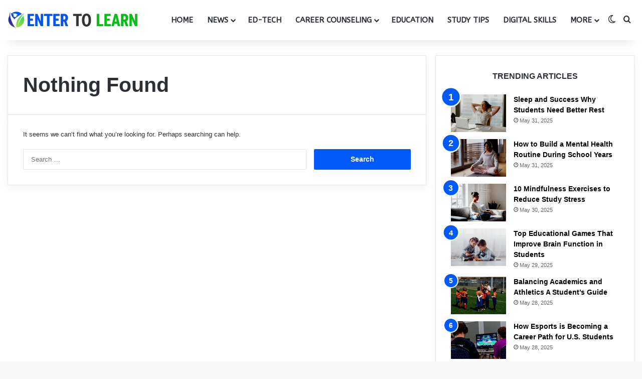

--- FILE ---
content_type: text/html; charset=UTF-8
request_url: https://entertolearn.net/matric/class-9/chemistry-9/
body_size: 19980
content:
<!DOCTYPE html>
<html lang="en-US" class="" data-skin="light" prefix="og: https://ogp.me/ns#">
<head>
	<meta charset="UTF-8" />
	<link rel="profile" href="https://gmpg.org/xfn/11" />
	
<meta http-equiv='x-dns-prefetch-control' content='on'>
<link rel='dns-prefetch' href='//cdnjs.cloudflare.com' />
<link rel='dns-prefetch' href='//ajax.googleapis.com' />
<link rel='dns-prefetch' href='//fonts.googleapis.com' />
<link rel='dns-prefetch' href='//fonts.gstatic.com' />
<link rel='dns-prefetch' href='//s.gravatar.com' />
<link rel='dns-prefetch' href='//www.google-analytics.com' />
<link rel='preload' as='script' href='https://ajax.googleapis.com/ajax/libs/webfont/1/webfont.js'>
	<style>img:is([sizes="auto" i], [sizes^="auto," i]) { contain-intrinsic-size: 3000px 1500px }</style>
	
<!-- Search Engine Optimization by Rank Math - https://rankmath.com/ -->
<title>Chemistry 9 Archives - Enter To Learn</title>
<meta name="robots" content="follow, noindex"/>
<meta property="og:locale" content="en_US" />
<meta property="og:type" content="article" />
<meta property="og:title" content="Chemistry 9 Archives - Enter To Learn" />
<meta property="og:url" content="https://entertolearn.net/matric/class-9/chemistry-9/" />
<meta property="og:site_name" content="Enter To Learn" />
<meta property="article:publisher" content="https://www.facebook.com/entertolearnofficial" />
<meta name="twitter:card" content="summary_large_image" />
<meta name="twitter:title" content="Chemistry 9 Archives - Enter To Learn" />
<script type="application/ld+json" class="rank-math-schema">{"@context":"https://schema.org","@graph":[{"@type":"Person","@id":"https://entertolearn.net/#person","name":"Enter To Learn","url":"https://entertolearn.net","sameAs":["https://www.facebook.com/entertolearnofficial","https://www.instagram.com/entertolearnofficial","https://www.linkedin.com/in/zafar-iqbal-sps/","https://www.pinterest.com/entertolearnofficial/","https://www.youtube.com/channel/UC_Num5HWQ1OLo7DmSO2RXmA"],"image":{"@type":"ImageObject","@id":"https://entertolearn.net/#logo","url":"http://entertolearn.net/wp-content/uploads/2021/08/Favicon.png","contentUrl":"http://entertolearn.net/wp-content/uploads/2021/08/Favicon.png","caption":"Enter To Learn","inLanguage":"en-US","width":"220","height":"220"}},{"@type":"WebSite","@id":"https://entertolearn.net/#website","url":"https://entertolearn.net","name":"Enter To Learn","alternateName":"Enter To Learn","publisher":{"@id":"https://entertolearn.net/#person"},"inLanguage":"en-US"},{"@type":"BreadcrumbList","@id":"https://entertolearn.net/matric/class-9/chemistry-9/#breadcrumb","itemListElement":[{"@type":"ListItem","position":"1","item":{"@id":"https://entertolearn.net","name":"Home"}},{"@type":"ListItem","position":"2","item":{"@id":"https://entertolearn.net/matric/class-9/chemistry-9/","name":"Chemistry 9"}}]},{"@type":"CollectionPage","@id":"https://entertolearn.net/matric/class-9/chemistry-9/#webpage","url":"https://entertolearn.net/matric/class-9/chemistry-9/","name":"Chemistry 9 Archives - Enter To Learn","isPartOf":{"@id":"https://entertolearn.net/#website"},"inLanguage":"en-US","breadcrumb":{"@id":"https://entertolearn.net/matric/class-9/chemistry-9/#breadcrumb"}}]}</script>
<!-- /Rank Math WordPress SEO plugin -->

<link rel="alternate" type="application/rss+xml" title="Enter To Learn &raquo; Feed" href="https://entertolearn.net/feed/" />
<link rel="alternate" type="application/rss+xml" title="Enter To Learn &raquo; Comments Feed" href="https://entertolearn.net/comments/feed/" />
		<script type="text/javascript">
			try {
				if( 'undefined' != typeof localStorage ){
					var tieSkin = localStorage.getItem('tie-skin');
				}

				
				var html = document.getElementsByTagName('html')[0].classList,
						htmlSkin = 'light';

				if( html.contains('dark-skin') ){
					htmlSkin = 'dark';
				}

				if( tieSkin != null && tieSkin != htmlSkin ){
					html.add('tie-skin-inverted');
					var tieSkinInverted = true;
				}

				if( tieSkin == 'dark' ){
					html.add('dark-skin');
				}
				else if( tieSkin == 'light' ){
					html.remove( 'dark-skin' );
				}
				
			} catch(e) { console.log( e ) }

		</script>
		<link rel="alternate" type="application/rss+xml" title="Enter To Learn &raquo; Chemistry 9 Category Feed" href="https://entertolearn.net/matric/class-9/chemistry-9/feed/" />

		<style type="text/css">
			:root{				
			--tie-preset-gradient-1: linear-gradient(135deg, rgba(6, 147, 227, 1) 0%, rgb(155, 81, 224) 100%);
			--tie-preset-gradient-2: linear-gradient(135deg, rgb(122, 220, 180) 0%, rgb(0, 208, 130) 100%);
			--tie-preset-gradient-3: linear-gradient(135deg, rgba(252, 185, 0, 1) 0%, rgba(255, 105, 0, 1) 100%);
			--tie-preset-gradient-4: linear-gradient(135deg, rgba(255, 105, 0, 1) 0%, rgb(207, 46, 46) 100%);
			--tie-preset-gradient-5: linear-gradient(135deg, rgb(238, 238, 238) 0%, rgb(169, 184, 195) 100%);
			--tie-preset-gradient-6: linear-gradient(135deg, rgb(74, 234, 220) 0%, rgb(151, 120, 209) 20%, rgb(207, 42, 186) 40%, rgb(238, 44, 130) 60%, rgb(251, 105, 98) 80%, rgb(254, 248, 76) 100%);
			--tie-preset-gradient-7: linear-gradient(135deg, rgb(255, 206, 236) 0%, rgb(152, 150, 240) 100%);
			--tie-preset-gradient-8: linear-gradient(135deg, rgb(254, 205, 165) 0%, rgb(254, 45, 45) 50%, rgb(107, 0, 62) 100%);
			--tie-preset-gradient-9: linear-gradient(135deg, rgb(255, 203, 112) 0%, rgb(199, 81, 192) 50%, rgb(65, 88, 208) 100%);
			--tie-preset-gradient-10: linear-gradient(135deg, rgb(255, 245, 203) 0%, rgb(182, 227, 212) 50%, rgb(51, 167, 181) 100%);
			--tie-preset-gradient-11: linear-gradient(135deg, rgb(202, 248, 128) 0%, rgb(113, 206, 126) 100%);
			--tie-preset-gradient-12: linear-gradient(135deg, rgb(2, 3, 129) 0%, rgb(40, 116, 252) 100%);
			--tie-preset-gradient-13: linear-gradient(135deg, #4D34FA, #ad34fa);
			--tie-preset-gradient-14: linear-gradient(135deg, #0057FF, #31B5FF);
			--tie-preset-gradient-15: linear-gradient(135deg, #FF007A, #FF81BD);
			--tie-preset-gradient-16: linear-gradient(135deg, #14111E, #4B4462);
			--tie-preset-gradient-17: linear-gradient(135deg, #F32758, #FFC581);

			
					--main-nav-background: #FFFFFF;
					--main-nav-secondry-background: rgba(0,0,0,0.03);
					--main-nav-primary-color: #0088ff;
					--main-nav-contrast-primary-color: #FFFFFF;
					--main-nav-text-color: #2c2f34;
					--main-nav-secondry-text-color: rgba(0,0,0,0.5);
					--main-nav-main-border-color: rgba(0,0,0,0.1);
					--main-nav-secondry-border-color: rgba(0,0,0,0.08);
				
			}
		</style>
	<meta name="viewport" content="width=device-width, initial-scale=1.0" /><script type="text/javascript">
/* <![CDATA[ */
window._wpemojiSettings = {"baseUrl":"https:\/\/s.w.org\/images\/core\/emoji\/16.0.1\/72x72\/","ext":".png","svgUrl":"https:\/\/s.w.org\/images\/core\/emoji\/16.0.1\/svg\/","svgExt":".svg","source":{"concatemoji":"https:\/\/entertolearn.net\/wp-includes\/js\/wp-emoji-release.min.js?ver=6.8.3"}};
/*! This file is auto-generated */
!function(s,n){var o,i,e;function c(e){try{var t={supportTests:e,timestamp:(new Date).valueOf()};sessionStorage.setItem(o,JSON.stringify(t))}catch(e){}}function p(e,t,n){e.clearRect(0,0,e.canvas.width,e.canvas.height),e.fillText(t,0,0);var t=new Uint32Array(e.getImageData(0,0,e.canvas.width,e.canvas.height).data),a=(e.clearRect(0,0,e.canvas.width,e.canvas.height),e.fillText(n,0,0),new Uint32Array(e.getImageData(0,0,e.canvas.width,e.canvas.height).data));return t.every(function(e,t){return e===a[t]})}function u(e,t){e.clearRect(0,0,e.canvas.width,e.canvas.height),e.fillText(t,0,0);for(var n=e.getImageData(16,16,1,1),a=0;a<n.data.length;a++)if(0!==n.data[a])return!1;return!0}function f(e,t,n,a){switch(t){case"flag":return n(e,"\ud83c\udff3\ufe0f\u200d\u26a7\ufe0f","\ud83c\udff3\ufe0f\u200b\u26a7\ufe0f")?!1:!n(e,"\ud83c\udde8\ud83c\uddf6","\ud83c\udde8\u200b\ud83c\uddf6")&&!n(e,"\ud83c\udff4\udb40\udc67\udb40\udc62\udb40\udc65\udb40\udc6e\udb40\udc67\udb40\udc7f","\ud83c\udff4\u200b\udb40\udc67\u200b\udb40\udc62\u200b\udb40\udc65\u200b\udb40\udc6e\u200b\udb40\udc67\u200b\udb40\udc7f");case"emoji":return!a(e,"\ud83e\udedf")}return!1}function g(e,t,n,a){var r="undefined"!=typeof WorkerGlobalScope&&self instanceof WorkerGlobalScope?new OffscreenCanvas(300,150):s.createElement("canvas"),o=r.getContext("2d",{willReadFrequently:!0}),i=(o.textBaseline="top",o.font="600 32px Arial",{});return e.forEach(function(e){i[e]=t(o,e,n,a)}),i}function t(e){var t=s.createElement("script");t.src=e,t.defer=!0,s.head.appendChild(t)}"undefined"!=typeof Promise&&(o="wpEmojiSettingsSupports",i=["flag","emoji"],n.supports={everything:!0,everythingExceptFlag:!0},e=new Promise(function(e){s.addEventListener("DOMContentLoaded",e,{once:!0})}),new Promise(function(t){var n=function(){try{var e=JSON.parse(sessionStorage.getItem(o));if("object"==typeof e&&"number"==typeof e.timestamp&&(new Date).valueOf()<e.timestamp+604800&&"object"==typeof e.supportTests)return e.supportTests}catch(e){}return null}();if(!n){if("undefined"!=typeof Worker&&"undefined"!=typeof OffscreenCanvas&&"undefined"!=typeof URL&&URL.createObjectURL&&"undefined"!=typeof Blob)try{var e="postMessage("+g.toString()+"("+[JSON.stringify(i),f.toString(),p.toString(),u.toString()].join(",")+"));",a=new Blob([e],{type:"text/javascript"}),r=new Worker(URL.createObjectURL(a),{name:"wpTestEmojiSupports"});return void(r.onmessage=function(e){c(n=e.data),r.terminate(),t(n)})}catch(e){}c(n=g(i,f,p,u))}t(n)}).then(function(e){for(var t in e)n.supports[t]=e[t],n.supports.everything=n.supports.everything&&n.supports[t],"flag"!==t&&(n.supports.everythingExceptFlag=n.supports.everythingExceptFlag&&n.supports[t]);n.supports.everythingExceptFlag=n.supports.everythingExceptFlag&&!n.supports.flag,n.DOMReady=!1,n.readyCallback=function(){n.DOMReady=!0}}).then(function(){return e}).then(function(){var e;n.supports.everything||(n.readyCallback(),(e=n.source||{}).concatemoji?t(e.concatemoji):e.wpemoji&&e.twemoji&&(t(e.twemoji),t(e.wpemoji)))}))}((window,document),window._wpemojiSettings);
/* ]]> */
</script>
<link rel='stylesheet' id='formidable-css' href='https://entertolearn.net/wp-content/plugins/formidable/css/formidableforms.css?ver=4211516' type='text/css' media='all' />
<style id='wp-emoji-styles-inline-css' type='text/css'>

	img.wp-smiley, img.emoji {
		display: inline !important;
		border: none !important;
		box-shadow: none !important;
		height: 1em !important;
		width: 1em !important;
		margin: 0 0.07em !important;
		vertical-align: -0.1em !important;
		background: none !important;
		padding: 0 !important;
	}
</style>
<style id='pdfemb-pdf-embedder-viewer-style-inline-css' type='text/css'>
.wp-block-pdfemb-pdf-embedder-viewer{max-width:none}

</style>
<style id='global-styles-inline-css' type='text/css'>
:root{--wp--preset--aspect-ratio--square: 1;--wp--preset--aspect-ratio--4-3: 4/3;--wp--preset--aspect-ratio--3-4: 3/4;--wp--preset--aspect-ratio--3-2: 3/2;--wp--preset--aspect-ratio--2-3: 2/3;--wp--preset--aspect-ratio--16-9: 16/9;--wp--preset--aspect-ratio--9-16: 9/16;--wp--preset--color--black: #000000;--wp--preset--color--cyan-bluish-gray: #abb8c3;--wp--preset--color--white: #ffffff;--wp--preset--color--pale-pink: #f78da7;--wp--preset--color--vivid-red: #cf2e2e;--wp--preset--color--luminous-vivid-orange: #ff6900;--wp--preset--color--luminous-vivid-amber: #fcb900;--wp--preset--color--light-green-cyan: #7bdcb5;--wp--preset--color--vivid-green-cyan: #00d084;--wp--preset--color--pale-cyan-blue: #8ed1fc;--wp--preset--color--vivid-cyan-blue: #0693e3;--wp--preset--color--vivid-purple: #9b51e0;--wp--preset--color--global-color: #005af9;--wp--preset--gradient--vivid-cyan-blue-to-vivid-purple: linear-gradient(135deg,rgba(6,147,227,1) 0%,rgb(155,81,224) 100%);--wp--preset--gradient--light-green-cyan-to-vivid-green-cyan: linear-gradient(135deg,rgb(122,220,180) 0%,rgb(0,208,130) 100%);--wp--preset--gradient--luminous-vivid-amber-to-luminous-vivid-orange: linear-gradient(135deg,rgba(252,185,0,1) 0%,rgba(255,105,0,1) 100%);--wp--preset--gradient--luminous-vivid-orange-to-vivid-red: linear-gradient(135deg,rgba(255,105,0,1) 0%,rgb(207,46,46) 100%);--wp--preset--gradient--very-light-gray-to-cyan-bluish-gray: linear-gradient(135deg,rgb(238,238,238) 0%,rgb(169,184,195) 100%);--wp--preset--gradient--cool-to-warm-spectrum: linear-gradient(135deg,rgb(74,234,220) 0%,rgb(151,120,209) 20%,rgb(207,42,186) 40%,rgb(238,44,130) 60%,rgb(251,105,98) 80%,rgb(254,248,76) 100%);--wp--preset--gradient--blush-light-purple: linear-gradient(135deg,rgb(255,206,236) 0%,rgb(152,150,240) 100%);--wp--preset--gradient--blush-bordeaux: linear-gradient(135deg,rgb(254,205,165) 0%,rgb(254,45,45) 50%,rgb(107,0,62) 100%);--wp--preset--gradient--luminous-dusk: linear-gradient(135deg,rgb(255,203,112) 0%,rgb(199,81,192) 50%,rgb(65,88,208) 100%);--wp--preset--gradient--pale-ocean: linear-gradient(135deg,rgb(255,245,203) 0%,rgb(182,227,212) 50%,rgb(51,167,181) 100%);--wp--preset--gradient--electric-grass: linear-gradient(135deg,rgb(202,248,128) 0%,rgb(113,206,126) 100%);--wp--preset--gradient--midnight: linear-gradient(135deg,rgb(2,3,129) 0%,rgb(40,116,252) 100%);--wp--preset--font-size--small: 13px;--wp--preset--font-size--medium: 20px;--wp--preset--font-size--large: 36px;--wp--preset--font-size--x-large: 42px;--wp--preset--spacing--20: 0.44rem;--wp--preset--spacing--30: 0.67rem;--wp--preset--spacing--40: 1rem;--wp--preset--spacing--50: 1.5rem;--wp--preset--spacing--60: 2.25rem;--wp--preset--spacing--70: 3.38rem;--wp--preset--spacing--80: 5.06rem;--wp--preset--shadow--natural: 6px 6px 9px rgba(0, 0, 0, 0.2);--wp--preset--shadow--deep: 12px 12px 50px rgba(0, 0, 0, 0.4);--wp--preset--shadow--sharp: 6px 6px 0px rgba(0, 0, 0, 0.2);--wp--preset--shadow--outlined: 6px 6px 0px -3px rgba(255, 255, 255, 1), 6px 6px rgba(0, 0, 0, 1);--wp--preset--shadow--crisp: 6px 6px 0px rgba(0, 0, 0, 1);}:where(.is-layout-flex){gap: 0.5em;}:where(.is-layout-grid){gap: 0.5em;}body .is-layout-flex{display: flex;}.is-layout-flex{flex-wrap: wrap;align-items: center;}.is-layout-flex > :is(*, div){margin: 0;}body .is-layout-grid{display: grid;}.is-layout-grid > :is(*, div){margin: 0;}:where(.wp-block-columns.is-layout-flex){gap: 2em;}:where(.wp-block-columns.is-layout-grid){gap: 2em;}:where(.wp-block-post-template.is-layout-flex){gap: 1.25em;}:where(.wp-block-post-template.is-layout-grid){gap: 1.25em;}.has-black-color{color: var(--wp--preset--color--black) !important;}.has-cyan-bluish-gray-color{color: var(--wp--preset--color--cyan-bluish-gray) !important;}.has-white-color{color: var(--wp--preset--color--white) !important;}.has-pale-pink-color{color: var(--wp--preset--color--pale-pink) !important;}.has-vivid-red-color{color: var(--wp--preset--color--vivid-red) !important;}.has-luminous-vivid-orange-color{color: var(--wp--preset--color--luminous-vivid-orange) !important;}.has-luminous-vivid-amber-color{color: var(--wp--preset--color--luminous-vivid-amber) !important;}.has-light-green-cyan-color{color: var(--wp--preset--color--light-green-cyan) !important;}.has-vivid-green-cyan-color{color: var(--wp--preset--color--vivid-green-cyan) !important;}.has-pale-cyan-blue-color{color: var(--wp--preset--color--pale-cyan-blue) !important;}.has-vivid-cyan-blue-color{color: var(--wp--preset--color--vivid-cyan-blue) !important;}.has-vivid-purple-color{color: var(--wp--preset--color--vivid-purple) !important;}.has-black-background-color{background-color: var(--wp--preset--color--black) !important;}.has-cyan-bluish-gray-background-color{background-color: var(--wp--preset--color--cyan-bluish-gray) !important;}.has-white-background-color{background-color: var(--wp--preset--color--white) !important;}.has-pale-pink-background-color{background-color: var(--wp--preset--color--pale-pink) !important;}.has-vivid-red-background-color{background-color: var(--wp--preset--color--vivid-red) !important;}.has-luminous-vivid-orange-background-color{background-color: var(--wp--preset--color--luminous-vivid-orange) !important;}.has-luminous-vivid-amber-background-color{background-color: var(--wp--preset--color--luminous-vivid-amber) !important;}.has-light-green-cyan-background-color{background-color: var(--wp--preset--color--light-green-cyan) !important;}.has-vivid-green-cyan-background-color{background-color: var(--wp--preset--color--vivid-green-cyan) !important;}.has-pale-cyan-blue-background-color{background-color: var(--wp--preset--color--pale-cyan-blue) !important;}.has-vivid-cyan-blue-background-color{background-color: var(--wp--preset--color--vivid-cyan-blue) !important;}.has-vivid-purple-background-color{background-color: var(--wp--preset--color--vivid-purple) !important;}.has-black-border-color{border-color: var(--wp--preset--color--black) !important;}.has-cyan-bluish-gray-border-color{border-color: var(--wp--preset--color--cyan-bluish-gray) !important;}.has-white-border-color{border-color: var(--wp--preset--color--white) !important;}.has-pale-pink-border-color{border-color: var(--wp--preset--color--pale-pink) !important;}.has-vivid-red-border-color{border-color: var(--wp--preset--color--vivid-red) !important;}.has-luminous-vivid-orange-border-color{border-color: var(--wp--preset--color--luminous-vivid-orange) !important;}.has-luminous-vivid-amber-border-color{border-color: var(--wp--preset--color--luminous-vivid-amber) !important;}.has-light-green-cyan-border-color{border-color: var(--wp--preset--color--light-green-cyan) !important;}.has-vivid-green-cyan-border-color{border-color: var(--wp--preset--color--vivid-green-cyan) !important;}.has-pale-cyan-blue-border-color{border-color: var(--wp--preset--color--pale-cyan-blue) !important;}.has-vivid-cyan-blue-border-color{border-color: var(--wp--preset--color--vivid-cyan-blue) !important;}.has-vivid-purple-border-color{border-color: var(--wp--preset--color--vivid-purple) !important;}.has-vivid-cyan-blue-to-vivid-purple-gradient-background{background: var(--wp--preset--gradient--vivid-cyan-blue-to-vivid-purple) !important;}.has-light-green-cyan-to-vivid-green-cyan-gradient-background{background: var(--wp--preset--gradient--light-green-cyan-to-vivid-green-cyan) !important;}.has-luminous-vivid-amber-to-luminous-vivid-orange-gradient-background{background: var(--wp--preset--gradient--luminous-vivid-amber-to-luminous-vivid-orange) !important;}.has-luminous-vivid-orange-to-vivid-red-gradient-background{background: var(--wp--preset--gradient--luminous-vivid-orange-to-vivid-red) !important;}.has-very-light-gray-to-cyan-bluish-gray-gradient-background{background: var(--wp--preset--gradient--very-light-gray-to-cyan-bluish-gray) !important;}.has-cool-to-warm-spectrum-gradient-background{background: var(--wp--preset--gradient--cool-to-warm-spectrum) !important;}.has-blush-light-purple-gradient-background{background: var(--wp--preset--gradient--blush-light-purple) !important;}.has-blush-bordeaux-gradient-background{background: var(--wp--preset--gradient--blush-bordeaux) !important;}.has-luminous-dusk-gradient-background{background: var(--wp--preset--gradient--luminous-dusk) !important;}.has-pale-ocean-gradient-background{background: var(--wp--preset--gradient--pale-ocean) !important;}.has-electric-grass-gradient-background{background: var(--wp--preset--gradient--electric-grass) !important;}.has-midnight-gradient-background{background: var(--wp--preset--gradient--midnight) !important;}.has-small-font-size{font-size: var(--wp--preset--font-size--small) !important;}.has-medium-font-size{font-size: var(--wp--preset--font-size--medium) !important;}.has-large-font-size{font-size: var(--wp--preset--font-size--large) !important;}.has-x-large-font-size{font-size: var(--wp--preset--font-size--x-large) !important;}
:where(.wp-block-post-template.is-layout-flex){gap: 1.25em;}:where(.wp-block-post-template.is-layout-grid){gap: 1.25em;}
:where(.wp-block-columns.is-layout-flex){gap: 2em;}:where(.wp-block-columns.is-layout-grid){gap: 2em;}
:root :where(.wp-block-pullquote){font-size: 1.5em;line-height: 1.6;}
</style>
<link rel='stylesheet' id='taqyeem-buttons-style-css' href='https://entertolearn.net/wp-content/plugins/taqyeem-buttons/assets/style.css?ver=6.8.3' type='text/css' media='all' />
<link rel='stylesheet' id='theme-my-login-css' href='https://entertolearn.net/wp-content/plugins/theme-my-login/assets/styles/theme-my-login.min.css?ver=7.1.10' type='text/css' media='all' />
<link rel='stylesheet' id='tie-css-base-css' href='https://entertolearn.net/wp-content/themes/EnterToLearn/assets/css/base.min.css?ver=7.3.9' type='text/css' media='all' />
<link rel='stylesheet' id='tie-css-styles-css' href='https://entertolearn.net/wp-content/themes/EnterToLearn/assets/css/style.min.css?ver=7.3.9' type='text/css' media='all' />
<link rel='stylesheet' id='tie-css-widgets-css' href='https://entertolearn.net/wp-content/themes/EnterToLearn/assets/css/widgets.min.css?ver=7.3.9' type='text/css' media='all' />
<link rel='stylesheet' id='tie-css-helpers-css' href='https://entertolearn.net/wp-content/themes/EnterToLearn/assets/css/helpers.min.css?ver=7.3.9' type='text/css' media='all' />
<link rel='stylesheet' id='tie-fontawesome5-css' href='https://entertolearn.net/wp-content/themes/EnterToLearn/assets/css/fontawesome.css?ver=7.3.9' type='text/css' media='all' />
<link rel='stylesheet' id='tie-css-ilightbox-css' href='https://entertolearn.net/wp-content/themes/EnterToLearn/assets/ilightbox/dark-skin/skin.css?ver=7.3.9' type='text/css' media='all' />
<link rel='stylesheet' id='tie-css-shortcodes-css' href='https://entertolearn.net/wp-content/themes/EnterToLearn/assets/css/plugins/shortcodes.min.css?ver=7.3.9' type='text/css' media='all' />
<link rel='stylesheet' id='taqyeem-styles-css' href='https://entertolearn.net/wp-content/themes/EnterToLearn/assets/css/plugins/taqyeem.min.css?ver=7.3.9' type='text/css' media='all' />
<style id='taqyeem-styles-inline-css' type='text/css'>
.wf-active #main-nav .main-menu > ul > li > a{font-family: 'ABeeZee';}#main-nav .main-menu > ul > li > a{font-size: 15px;font-weight: 700;text-transform: uppercase;}#main-nav .main-menu > ul ul li a{font-size: 15px;font-weight: 600;text-transform: uppercase;}#mobile-menu li a{text-transform: uppercase;}#tie-wrapper .mag-box-title h3{font-size: 16px;font-weight: 700;}#tie-wrapper .copyright-text{text-transform: capitalize;}#footer .widget-title .the-subtitle{font-size: 16px;font-weight: 700;text-transform: uppercase;}#tie-wrapper .widget-title .the-subtitle,#tie-wrapper #comments-title,#tie-wrapper .comment-reply-title,#tie-wrapper .woocommerce-tabs .panel h2,#tie-wrapper .related.products h2,#tie-wrapper #bbpress-forums #new-post > fieldset.bbp-form > legend,#tie-wrapper .entry-content .review-box-header{font-size: 16px;font-weight: 700;}:root:root{--brand-color: #005af9;--dark-brand-color: #0028c7;--bright-color: #FFFFFF;--base-color: #2c2f34;}#reading-position-indicator{box-shadow: 0 0 10px rgba( 0,90,249,0.7);}:root:root{--brand-color: #005af9;--dark-brand-color: #0028c7;--bright-color: #FFFFFF;--base-color: #2c2f34;}#reading-position-indicator{box-shadow: 0 0 10px rgba( 0,90,249,0.7);}.tie-weather-widget.widget,.container-wrapper{box-shadow: 0 5px 15px 0 rgba(0,0,0,0.05);}.dark-skin .tie-weather-widget.widget,.dark-skin .container-wrapper{box-shadow: 0 5px 15px 0 rgba(0,0,0,0.2);}.main-slider .slide-bg,.main-slider .slide{background-position: center center;}#content a:hover{text-decoration: underline !important;}#tie-container a.post-title:hover,#tie-container .post-title a:hover,#tie-container .thumb-overlay .thumb-title a:hover{background-size: 100% 2px;text-decoration: none !important;}a.post-title,.post-title a{background-image: linear-gradient(to bottom,#000 0%,#000 98%);background-size: 0 1px;background-repeat: no-repeat;background-position: left 100%;color: #000;}.dark-skin a.post-title,.dark-skin .post-title a{color: #fff;background-image: linear-gradient(to bottom,#fff 0%,#fff 98%);}#top-nav,#top-nav .sub-menu,#top-nav .comp-sub-menu,#top-nav .ticker-content,#top-nav .ticker-swipe,.top-nav-boxed #top-nav .topbar-wrapper,.top-nav-dark .top-menu ul,#autocomplete-suggestions.search-in-top-nav{background-color : #f5f5f5;}#top-nav *,#autocomplete-suggestions.search-in-top-nav{border-color: rgba( #000000,0.08);}#top-nav .icon-basecloud-bg:after{color: #f5f5f5;}#top-nav a:not(:hover),#top-nav input,#top-nav #search-submit,#top-nav .fa-spinner,#top-nav .dropdown-social-icons li a span,#top-nav .components > li .social-link:not(:hover) span,#autocomplete-suggestions.search-in-top-nav a{color: #444444;}#top-nav input::-moz-placeholder{color: #444444;}#top-nav input:-moz-placeholder{color: #444444;}#top-nav input:-ms-input-placeholder{color: #444444;}#top-nav input::-webkit-input-placeholder{color: #444444;}#top-nav,.search-in-top-nav{--tie-buttons-color: #005af9;--tie-buttons-border-color: #005af9;--tie-buttons-text: #FFFFFF;--tie-buttons-hover-color: #003cdb;}#top-nav a:hover,#top-nav .menu li:hover > a,#top-nav .menu > .tie-current-menu > a,#top-nav .components > li:hover > a,#top-nav .components #search-submit:hover,#autocomplete-suggestions.search-in-top-nav .post-title a:hover{color: #005af9;}#top-nav,#top-nav .comp-sub-menu,#top-nav .tie-weather-widget{color: #777777;}#autocomplete-suggestions.search-in-top-nav .post-meta,#autocomplete-suggestions.search-in-top-nav .post-meta a:not(:hover){color: rgba( 119,119,119,0.7 );}#top-nav .weather-icon .icon-cloud,#top-nav .weather-icon .icon-basecloud-bg,#top-nav .weather-icon .icon-cloud-behind{color: #777777 !important;}#theme-header:not(.main-nav-boxed) #main-nav,.main-nav-boxed .main-menu-wrapper{border-right: 0 none !important;border-left : 0 none !important;border-top : 0 none !important;}.main-nav,.search-in-main-nav{--main-nav-primary-color: #005af9;--tie-buttons-color: #005af9;--tie-buttons-border-color: #005af9;--tie-buttons-text: #FFFFFF;--tie-buttons-hover-color: #003cdb;}#main-nav .mega-links-head:after,#main-nav .cats-horizontal a.is-active,#main-nav .cats-horizontal a:hover,#main-nav .spinner > div{background-color: #005af9;}#main-nav .menu ul li:hover > a,#main-nav .menu ul li.current-menu-item:not(.mega-link-column) > a,#main-nav .components a:hover,#main-nav .components > li:hover > a,#main-nav #search-submit:hover,#main-nav .cats-vertical a.is-active,#main-nav .cats-vertical a:hover,#main-nav .mega-menu .post-meta a:hover,#main-nav .mega-menu .post-box-title a:hover,#autocomplete-suggestions.search-in-main-nav a:hover,#main-nav .spinner-circle:after{color: #005af9;}#main-nav .menu > li.tie-current-menu > a,#main-nav .menu > li:hover > a,.theme-header #main-nav .mega-menu .cats-horizontal a.is-active,.theme-header #main-nav .mega-menu .cats-horizontal a:hover{color: #FFFFFF;}#main-nav .menu > li.tie-current-menu > a:before,#main-nav .menu > li:hover > a:before{border-top-color: #FFFFFF;}#footer{background-color: #262626;}#site-info{background-color: #444444;}#footer .posts-list-counter .posts-list-items li.widget-post-list:before{border-color: #262626;}#footer .timeline-widget a .date:before{border-color: rgba(38,38,38,0.8);}#footer .footer-boxed-widget-area,#footer textarea,#footer input:not([type=submit]),#footer select,#footer code,#footer kbd,#footer pre,#footer samp,#footer .show-more-button,#footer .slider-links .tie-slider-nav span,#footer #wp-calendar,#footer #wp-calendar tbody td,#footer #wp-calendar thead th,#footer .widget.buddypress .item-options a{border-color: rgba(255,255,255,0.1);}#footer .social-statistics-widget .white-bg li.social-icons-item a,#footer .widget_tag_cloud .tagcloud a,#footer .latest-tweets-widget .slider-links .tie-slider-nav span,#footer .widget_layered_nav_filters a{border-color: rgba(255,255,255,0.1);}#footer .social-statistics-widget .white-bg li:before{background: rgba(255,255,255,0.1);}.site-footer #wp-calendar tbody td{background: rgba(255,255,255,0.02);}#footer .white-bg .social-icons-item a span.followers span,#footer .circle-three-cols .social-icons-item a .followers-num,#footer .circle-three-cols .social-icons-item a .followers-name{color: rgba(255,255,255,0.8);}#footer .timeline-widget ul:before,#footer .timeline-widget a:not(:hover) .date:before{background-color: #080808;}#footer .widget-title,#footer .widget-title a:not(:hover){color: #ffffff;}#footer,#footer textarea,#footer input:not([type='submit']),#footer select,#footer #wp-calendar tbody,#footer .tie-slider-nav li span:not(:hover),#footer .widget_categories li a:before,#footer .widget_product_categories li a:before,#footer .widget_layered_nav li a:before,#footer .widget_archive li a:before,#footer .widget_nav_menu li a:before,#footer .widget_meta li a:before,#footer .widget_pages li a:before,#footer .widget_recent_entries li a:before,#footer .widget_display_forums li a:before,#footer .widget_display_views li a:before,#footer .widget_rss li a:before,#footer .widget_display_stats dt:before,#footer .subscribe-widget-content h3,#footer .about-author .social-icons a:not(:hover) span{color: #ffffff;}#footer post-widget-body .meta-item,#footer .post-meta,#footer .stream-title,#footer.dark-skin .timeline-widget .date,#footer .wp-caption .wp-caption-text,#footer .rss-date{color: rgba(255,255,255,0.7);}#footer input::-moz-placeholder{color: #ffffff;}#footer input:-moz-placeholder{color: #ffffff;}#footer input:-ms-input-placeholder{color: #ffffff;}#footer input::-webkit-input-placeholder{color: #ffffff;}.site-footer.dark-skin a:hover,#footer .stars-rating-active,#footer .twitter-icon-wrap span,.block-head-4.magazine2 #footer .tabs li a{color: #005af9;}#footer .circle_bar{stroke: #005af9;}#footer .widget.buddypress .item-options a.selected,#footer .widget.buddypress .item-options a.loading,#footer .tie-slider-nav span:hover,.block-head-4.magazine2 #footer .tabs{border-color: #005af9;}.magazine2:not(.block-head-4) #footer .tabs a:hover,.magazine2:not(.block-head-4) #footer .tabs .active a,.magazine1 #footer .tabs a:hover,.magazine1 #footer .tabs .active a,.block-head-4.magazine2 #footer .tabs.tabs .active a,.block-head-4.magazine2 #footer .tabs > .active a:before,.block-head-4.magazine2 #footer .tabs > li.active:nth-child(n) a:after,#footer .digital-rating-static,#footer .timeline-widget li a:hover .date:before,#footer #wp-calendar #today,#footer .posts-list-counter .posts-list-items li.widget-post-list:before,#footer .cat-counter span,#footer.dark-skin .the-global-title:after,#footer .button,#footer [type='submit'],#footer .spinner > div,#footer .widget.buddypress .item-options a.selected,#footer .widget.buddypress .item-options a.loading,#footer .tie-slider-nav span:hover,#footer .fullwidth-area .tagcloud a:hover{background-color: #005af9;color: #FFFFFF;}.block-head-4.magazine2 #footer .tabs li a:hover{color: #003cdb;}.block-head-4.magazine2 #footer .tabs.tabs .active a:hover,#footer .widget.buddypress .item-options a.selected,#footer .widget.buddypress .item-options a.loading,#footer .tie-slider-nav span:hover{color: #FFFFFF !important;}#footer .button:hover,#footer [type='submit']:hover{background-color: #003cdb;color: #FFFFFF;}#site-info,#site-info ul.social-icons li a:not(:hover) span{color: #ffffff;}#footer .site-info a:not(:hover){color: #ffffff;}a#go-to-top{background-color: #005af9;}@media (min-width: 1200px){.container{width: auto;}}.boxed-layout #tie-wrapper,.boxed-layout .fixed-nav{max-width: 1310px;}@media (min-width: 1280px){.container,.wide-next-prev-slider-wrapper .slider-main-container{max-width: 1280px;}}.meta-views.meta-item .tie-icon-fire:before{content: "\f06e" !important;}#respond .comment-form-email {width: 100% !important;float: none !important;}
</style>
<script type="text/javascript" src="https://entertolearn.net/wp-includes/js/jquery/jquery.min.js?ver=3.7.1" id="jquery-core-js"></script>
<script type="text/javascript" src="https://entertolearn.net/wp-includes/js/jquery/jquery-migrate.min.js?ver=3.4.1" id="jquery-migrate-js"></script>
<link rel="https://api.w.org/" href="https://entertolearn.net/wp-json/" /><link rel="alternate" title="JSON" type="application/json" href="https://entertolearn.net/wp-json/wp/v2/categories/1039" /><link rel="EditURI" type="application/rsd+xml" title="RSD" href="https://entertolearn.net/xmlrpc.php?rsd" />
<meta name="generator" content="WordPress 6.8.3" />
<script type='text/javascript'>
/* <![CDATA[ */
var taqyeem = {"ajaxurl":"https://entertolearn.net/wp-admin/admin-ajax.php" , "your_rating":"Your Rating:"};
/* ]]> */
</script>

<meta http-equiv="X-UA-Compatible" content="IE=edge"><script async src="https://pagead2.googlesyndication.com/pagead/js/adsbygoogle.js?client=ca-pub-9227891084894364"
     crossorigin="anonymous"></script>
<meta name="publication-media-verification" content="2624749c4d444f4ca2adc44b2cb5faeb">
<script type="text/javascript" id="google_gtagjs" src="https://www.googletagmanager.com/gtag/js?id=G-WWZG4ML7QT" async="async"></script>
<script type="text/javascript" id="google_gtagjs-inline">
/* <![CDATA[ */
window.dataLayer = window.dataLayer || [];function gtag(){dataLayer.push(arguments);}gtag('js', new Date());gtag('config', 'G-WWZG4ML7QT', {} );
/* ]]> */
</script>
<link rel="icon" href="https://entertolearn.net/wp-content/uploads/2024/03/cropped-ETL-Logo-32x32.png" sizes="32x32" />
<link rel="icon" href="https://entertolearn.net/wp-content/uploads/2024/03/cropped-ETL-Logo-192x192.png" sizes="192x192" />
<link rel="apple-touch-icon" href="https://entertolearn.net/wp-content/uploads/2024/03/cropped-ETL-Logo-180x180.png" />
<meta name="msapplication-TileImage" content="https://entertolearn.net/wp-content/uploads/2024/03/cropped-ETL-Logo-270x270.png" />
</head>

<body id="tie-body" class="archive category category-chemistry-9 category-1039 wp-theme-EnterToLearn tie-no-js wrapper-has-shadow block-head-9 magazine1 is-thumb-overlay-disabled is-desktop is-header-layout-1 sidebar-right has-sidebar">



<div class="background-overlay">

	<div id="tie-container" class="site tie-container">

		
		<div id="tie-wrapper">

			
<header id="theme-header" class="theme-header header-layout-1 main-nav-light main-nav-default-light main-nav-below no-stream-item has-shadow is-stretch-header has-normal-width-logo mobile-header-default">
	
<div class="main-nav-wrapper">
	<nav id="main-nav" data-skin="search-in-main-nav" class="main-nav header-nav live-search-parent menu-style-minimal" style="line-height:80px" aria-label="Primary Navigation">
		<div class="container">

			<div class="main-menu-wrapper">

				<div id="mobile-header-components-area_1" class="mobile-header-components"><ul class="components"><li class="mobile-component_menu custom-menu-link"><a href="#" id="mobile-menu-icon" class=""><span class="tie-mobile-menu-icon nav-icon is-layout-1"></span><span class="screen-reader-text">Menu</span></a></li></ul></div>
						<div class="header-layout-1-logo" style="width:260px">
							
		<div id="logo" class="image-logo" >

			
			<a title="Enter To Learn" href="https://entertolearn.net/">
				
				<picture id="tie-logo-default" class="tie-logo-default tie-logo-picture">
					<source class="tie-logo-source-default tie-logo-source" srcset="https://entertolearn.net/wp-content/uploads/2025/01/Enter-To-Learn_Logo.png" media="(max-width:991px)">
					<source class="tie-logo-source-default tie-logo-source" srcset="https://entertolearn.net/wp-content/uploads/2025/01/Enter-To-Learn_Logo.png">
					<img class="tie-logo-img-default tie-logo-img" src="https://entertolearn.net/wp-content/uploads/2025/01/Enter-To-Learn_Logo.png" alt="Enter To Learn" width="260" height="40" style="max-height:40px !important; width: auto;" />
				</picture>
			
					<picture id="tie-logo-inverted" class="tie-logo-inverted tie-logo-picture">
						<source class="tie-logo-source-inverted tie-logo-source" srcset="https://entertolearn.net/wp-content/uploads/2025/01/Enter-To-Learn_Logo.png" media="(max-width:991px)">
						<source class="tie-logo-source-inverted tie-logo-source" id="tie-logo-inverted-source" srcset="https://entertolearn.net/wp-content/uploads/2025/01/Enter-To-Learn_Logo.png">
						<img class="tie-logo-img-inverted tie-logo-img" loading="lazy" id="tie-logo-inverted-img" src="https://entertolearn.net/wp-content/uploads/2025/01/Enter-To-Learn_Logo.png" alt="Enter To Learn" width="260" height="40" style="max-height:40px !important; width: auto;" />
					</picture>
							</a>

			
		</div><!-- #logo /-->

								</div>

						<div id="mobile-header-components-area_2" class="mobile-header-components"><ul class="components"><li class="mobile-component_search custom-menu-link">
				<a href="#" class="tie-search-trigger-mobile">
					<span class="tie-icon-search tie-search-icon" aria-hidden="true"></span>
					<span class="screen-reader-text">Search for</span>
				</a>
			</li></ul></div>
				<div id="menu-components-wrap">

					
		<div id="sticky-logo" class="image-logo">

			
			<a title="Enter To Learn" href="https://entertolearn.net/">
				
				<picture id="tie-sticky-logo-default" class="tie-logo-default tie-logo-picture">
					<source class="tie-logo-source-default tie-logo-source" srcset="https://entertolearn.net/wp-content/uploads/2025/01/Enter-To-Learn_Logo.png">
					<img class="tie-logo-img-default tie-logo-img" src="https://entertolearn.net/wp-content/uploads/2025/01/Enter-To-Learn_Logo.png" alt="Enter To Learn" style="max-height:40px; width: auto;" />
				</picture>
			
					<picture id="tie-sticky-logo-inverted" class="tie-logo-inverted tie-logo-picture">
						<source class="tie-logo-source-inverted tie-logo-source" id="tie-logo-inverted-source" srcset="https://entertolearn.net/wp-content/uploads/2025/01/Enter-To-Learn_Logo.png">
						<img class="tie-logo-img-inverted tie-logo-img" loading="lazy" id="tie-logo-inverted-img" src="https://entertolearn.net/wp-content/uploads/2025/01/Enter-To-Learn_Logo.png" alt="Enter To Learn" style="max-height:40px; width: auto;" />
					</picture>
							</a>

			
		</div><!-- #Sticky-logo /-->

		<div class="flex-placeholder"></div>
		
					<div class="main-menu main-menu-wrap">
						<div id="main-nav-menu" class="main-menu header-menu"><ul id="menu-header-menu" class="menu"><li id="menu-item-4212" class="menu-item menu-item-type-post_type menu-item-object-page menu-item-home menu-item-4212"><a href="https://entertolearn.net/">Home</a></li>
<li id="menu-item-4215" class="menu-item menu-item-type-taxonomy menu-item-object-category menu-item-4215 mega-menu mega-cat mega-menu-posts " data-id="5" ><a href="https://entertolearn.net/latest-updates/">News</a>
<div class="mega-menu-block menu-sub-content"  >

<div class="mega-menu-content">
<div class="mega-cat-wrapper">

						<div class="mega-cat-content horizontal-posts">

								<div class="mega-ajax-content mega-cat-posts-container clearfix">

						</div><!-- .mega-ajax-content -->

						</div><!-- .mega-cat-content -->

					</div><!-- .mega-cat-Wrapper -->

</div><!-- .mega-menu-content -->

</div><!-- .mega-menu-block --> 
</li>
<li id="menu-item-4216" class="menu-item menu-item-type-taxonomy menu-item-object-category menu-item-4216"><a href="https://entertolearn.net/ed-tech/">Ed-Tech</a></li>
<li id="menu-item-4213" class="menu-item menu-item-type-taxonomy menu-item-object-category menu-item-has-children menu-item-4213"><a href="https://entertolearn.net/career-counseling/">Career Counseling</a>
<ul class="sub-menu menu-sub-content">
	<li id="menu-item-4501" class="menu-item menu-item-type-taxonomy menu-item-object-category menu-item-4501"><a href="https://entertolearn.net/career-development/">Career Development</a></li>
</ul>
</li>
<li id="menu-item-4214" class="menu-item menu-item-type-taxonomy menu-item-object-category menu-item-4214"><a href="https://entertolearn.net/education/">Education</a></li>
<li id="menu-item-4506" class="menu-item menu-item-type-taxonomy menu-item-object-category menu-item-4506"><a href="https://entertolearn.net/study-tips/">Study Tips</a></li>
<li id="menu-item-4502" class="menu-item menu-item-type-taxonomy menu-item-object-category menu-item-4502"><a href="https://entertolearn.net/digital-skills/">Digital Skills</a></li>
<li id="menu-item-4508" class="menu-item menu-item-type-custom menu-item-object-custom menu-item-has-children menu-item-4508"><a href="#">More</a>
<ul class="sub-menu menu-sub-content">
	<li id="menu-item-4504" class="menu-item menu-item-type-taxonomy menu-item-object-category menu-item-4504"><a href="https://entertolearn.net/how-to/">How To</a></li>
	<li id="menu-item-4503" class="menu-item menu-item-type-taxonomy menu-item-object-category menu-item-4503"><a href="https://entertolearn.net/health-and-fitness/">Health and Fitness</a></li>
	<li id="menu-item-4505" class="menu-item menu-item-type-taxonomy menu-item-object-category menu-item-4505"><a href="https://entertolearn.net/sports-and-gaming/">Sports and Gaming</a></li>
	<li id="menu-item-4507" class="menu-item menu-item-type-taxonomy menu-item-object-category menu-item-4507"><a href="https://entertolearn.net/wellness/">Wellness</a></li>
</ul>
</li>
</ul></div>					</div><!-- .main-menu /-->

					<ul class="components">	<li class="skin-icon menu-item custom-menu-link">
		<a href="#" class="change-skin" title="Switch skin">
			<span class="tie-icon-moon change-skin-icon" aria-hidden="true"></span>
			<span class="screen-reader-text">Switch skin</span>
		</a>
	</li>
				<li class="search-compact-icon menu-item custom-menu-link">
				<a href="#" class="tie-search-trigger">
					<span class="tie-icon-search tie-search-icon" aria-hidden="true"></span>
					<span class="screen-reader-text">Search for</span>
				</a>
			</li>
			</ul><!-- Components -->
				</div><!-- #menu-components-wrap /-->
			</div><!-- .main-menu-wrapper /-->
		</div><!-- .container /-->

			</nav><!-- #main-nav /-->
</div><!-- .main-nav-wrapper /-->

</header>

		<script type="text/javascript">
			try{if("undefined"!=typeof localStorage){var header,mnIsDark=!1,tnIsDark=!1;(header=document.getElementById("theme-header"))&&((header=header.classList).contains("main-nav-default-dark")&&(mnIsDark=!0),header.contains("top-nav-default-dark")&&(tnIsDark=!0),"dark"==tieSkin?(header.add("main-nav-dark","top-nav-dark"),header.remove("main-nav-light","top-nav-light")):"light"==tieSkin&&(mnIsDark||(header.remove("main-nav-dark"),header.add("main-nav-light")),tnIsDark||(header.remove("top-nav-dark"),header.add("top-nav-light"))))}}catch(a){console.log(a)}
		</script>
		<div id="content" class="site-content container"><div id="main-content-row" class="tie-row main-content-row">
	<div class="main-content tie-col-md-8 tie-col-xs-12" role="main">

		
<header class="entry-header-outer container-wrapper">
	<h1 class="page-title">Nothing Found</h1>
</header><!-- .entry-header-outer /-->

<div class="mag-box not-found">
	<div class="container-wrapper">

		
			<h5>It seems we can&rsquo;t find what you&rsquo;re looking for. Perhaps searching can help.</h5>
			<form role="search" method="get" class="search-form" action="https://entertolearn.net/">
				<label>
					<span class="screen-reader-text">Search for:</span>
					<input type="search" class="search-field" placeholder="Search &hellip;" value="" name="s" />
				</label>
				<input type="submit" class="search-submit" value="Search" />
			</form>
		
	</div><!-- .container-wrapper /-->
</div><!-- .mag-box /-->

	</div><!-- .main-content /-->


	<aside class="sidebar tie-col-md-4 tie-col-xs-12 normal-side is-sticky" aria-label="Primary Sidebar">
		<div class="theiaStickySidebar">
			<div id="posts-list-widget-3" class="container-wrapper widget posts-list"><div class="widget-title the-global-title"><div class="the-subtitle">TRENDING ARTICLES</div></div><div class="widget-posts-list-wrapper"><div class="widget-posts-list-container posts-list-counter" ><ul class="posts-list-items widget-posts-wrapper">
<li class="widget-single-post-item widget-post-list tie-standard">

			<div class="post-widget-thumbnail">

			
			<a aria-label="Sleep and Success Why Students Need Better Rest" href="https://entertolearn.net/sleep-and-success-why-students-need-better-rest/" class="post-thumb"><img width="220" height="150" src="https://entertolearn.net/wp-content/uploads/2025/05/Sleep-and-Success-220x150.png" class="attachment-jannah-image-small size-jannah-image-small tie-small-image wp-post-image" alt="Sleep and Success" decoding="async" loading="lazy" /></a>		</div><!-- post-alignleft /-->
	
	<div class="post-widget-body ">
		<a class="post-title the-subtitle" href="https://entertolearn.net/sleep-and-success-why-students-need-better-rest/">Sleep and Success Why Students Need Better Rest</a>

		<div class="post-meta">
			<span class="date meta-item tie-icon">May 31, 2025</span>		</div>
	</div>
</li>

<li class="widget-single-post-item widget-post-list tie-standard">

			<div class="post-widget-thumbnail">

			
			<a aria-label="How to Build a Mental Health Routine During School Years" href="https://entertolearn.net/build-a-mental-health-routine-during-school-years/" class="post-thumb"><img width="220" height="150" src="https://entertolearn.net/wp-content/uploads/2025/05/Mental-Health-220x150.png" class="attachment-jannah-image-small size-jannah-image-small tie-small-image wp-post-image" alt="Mental Health" decoding="async" loading="lazy" /></a>		</div><!-- post-alignleft /-->
	
	<div class="post-widget-body ">
		<a class="post-title the-subtitle" href="https://entertolearn.net/build-a-mental-health-routine-during-school-years/">How to Build a Mental Health Routine During School Years</a>

		<div class="post-meta">
			<span class="date meta-item tie-icon">May 31, 2025</span>		</div>
	</div>
</li>

<li class="widget-single-post-item widget-post-list tie-standard">

			<div class="post-widget-thumbnail">

			
			<a aria-label="10 Mindfulness Exercises to Reduce Study Stress" href="https://entertolearn.net/10-mindfulness-exercises-to-reduce-study-stress/" class="post-thumb"><img width="220" height="150" src="https://entertolearn.net/wp-content/uploads/2025/05/Mindfulness-Exercises-220x150.png" class="attachment-jannah-image-small size-jannah-image-small tie-small-image wp-post-image" alt="Mindfulness Exercises" decoding="async" loading="lazy" /></a>		</div><!-- post-alignleft /-->
	
	<div class="post-widget-body ">
		<a class="post-title the-subtitle" href="https://entertolearn.net/10-mindfulness-exercises-to-reduce-study-stress/">10 Mindfulness Exercises to Reduce Study Stress</a>

		<div class="post-meta">
			<span class="date meta-item tie-icon">May 30, 2025</span>		</div>
	</div>
</li>

<li class="widget-single-post-item widget-post-list tie-standard">

			<div class="post-widget-thumbnail">

			
			<a aria-label="Top Educational Games That Improve Brain Function in Students" href="https://entertolearn.net/top-educational-games-that-improve-brain-function/" class="post-thumb"><img width="220" height="150" src="https://entertolearn.net/wp-content/uploads/2025/05/Educational-Games-220x150.png" class="attachment-jannah-image-small size-jannah-image-small tie-small-image wp-post-image" alt="Educational Games" decoding="async" loading="lazy" /></a>		</div><!-- post-alignleft /-->
	
	<div class="post-widget-body ">
		<a class="post-title the-subtitle" href="https://entertolearn.net/top-educational-games-that-improve-brain-function/">Top Educational Games That Improve Brain Function in Students</a>

		<div class="post-meta">
			<span class="date meta-item tie-icon">May 29, 2025</span>		</div>
	</div>
</li>

<li class="widget-single-post-item widget-post-list tie-standard">

			<div class="post-widget-thumbnail">

			
			<a aria-label="Balancing Academics and Athletics A Student’s Guide" href="https://entertolearn.net/balancing-academics-and-athletics-a-guide/" class="post-thumb"><img width="220" height="150" src="https://entertolearn.net/wp-content/uploads/2025/05/Balancing-Academics-220x150.png" class="attachment-jannah-image-small size-jannah-image-small tie-small-image wp-post-image" alt="Balancing Academics" decoding="async" loading="lazy" /></a>		</div><!-- post-alignleft /-->
	
	<div class="post-widget-body ">
		<a class="post-title the-subtitle" href="https://entertolearn.net/balancing-academics-and-athletics-a-guide/">Balancing Academics and Athletics A Student’s Guide</a>

		<div class="post-meta">
			<span class="date meta-item tie-icon">May 28, 2025</span>		</div>
	</div>
</li>

<li class="widget-single-post-item widget-post-list tie-standard">

			<div class="post-widget-thumbnail">

			
			<a aria-label="How Esports is Becoming a Career Path for U.S. Students" href="https://entertolearn.net/esports-is-becoming-a-career-path-for-students/" class="post-thumb"><img width="220" height="150" src="https://entertolearn.net/wp-content/uploads/2025/05/Career-Path-1-220x150.png" class="attachment-jannah-image-small size-jannah-image-small tie-small-image wp-post-image" alt="Career Path" decoding="async" loading="lazy" /></a>		</div><!-- post-alignleft /-->
	
	<div class="post-widget-body ">
		<a class="post-title the-subtitle" href="https://entertolearn.net/esports-is-becoming-a-career-path-for-students/">How Esports is Becoming a Career Path for U.S. Students</a>

		<div class="post-meta">
			<span class="date meta-item tie-icon">May 28, 2025</span>		</div>
	</div>
</li>

<li class="widget-single-post-item widget-post-list tie-standard">

			<div class="post-widget-thumbnail">

			
			<a aria-label="Healthy Eating Habits for Students on a Budget" href="https://entertolearn.net/healthy-eating-habits-for-students-on-a-budget/" class="post-thumb"><img width="220" height="150" src="https://entertolearn.net/wp-content/uploads/2025/05/Healthy-Eating-Habit-220x150.png" class="attachment-jannah-image-small size-jannah-image-small tie-small-image wp-post-image" alt="Healthy Eating Habit" decoding="async" loading="lazy" /></a>		</div><!-- post-alignleft /-->
	
	<div class="post-widget-body ">
		<a class="post-title the-subtitle" href="https://entertolearn.net/healthy-eating-habits-for-students-on-a-budget/">Healthy Eating Habits for Students on a Budget</a>

		<div class="post-meta">
			<span class="date meta-item tie-icon">May 28, 2025</span>		</div>
	</div>
</li>

<li class="widget-single-post-item widget-post-list tie-standard">

			<div class="post-widget-thumbnail">

			
			<a aria-label="The Impact of Exercise on Academic Performance" href="https://entertolearn.net/the-impact-of-exercise-on-academic-performance/" class="post-thumb"><img width="220" height="150" src="https://entertolearn.net/wp-content/uploads/2025/05/Impact-of-Exercise-220x150.png" class="attachment-jannah-image-small size-jannah-image-small tie-small-image wp-post-image" alt="Impact of Exercise" decoding="async" loading="lazy" /></a>		</div><!-- post-alignleft /-->
	
	<div class="post-widget-body ">
		<a class="post-title the-subtitle" href="https://entertolearn.net/the-impact-of-exercise-on-academic-performance/">The Impact of Exercise on Academic Performance</a>

		<div class="post-meta">
			<span class="date meta-item tie-icon">May 28, 2025</span>		</div>
	</div>
</li>

<li class="widget-single-post-item widget-post-list tie-standard">

			<div class="post-widget-thumbnail">

			
			<a aria-label="Best Daily Routines for Students to Stay Physically and Mentally Fit" href="https://entertolearn.net/routines-to-stay-physically-and-mentally-fit/" class="post-thumb"><img width="220" height="150" src="https://entertolearn.net/wp-content/uploads/2025/05/Physically-and-Mentally-Fit-220x150.png" class="attachment-jannah-image-small size-jannah-image-small tie-small-image wp-post-image" alt="Physically and Mentally Fit" decoding="async" loading="lazy" /></a>		</div><!-- post-alignleft /-->
	
	<div class="post-widget-body ">
		<a class="post-title the-subtitle" href="https://entertolearn.net/routines-to-stay-physically-and-mentally-fit/">Best Daily Routines for Students to Stay Physically and Mentally Fit</a>

		<div class="post-meta">
			<span class="date meta-item tie-icon">May 27, 2025</span>		</div>
	</div>
</li>

<li class="widget-single-post-item widget-post-list tie-standard">

			<div class="post-widget-thumbnail">

			
			<a aria-label="Why Learning Excel and Data Analysis is a Must in Today’s Job Market" href="https://entertolearn.net/learning-excel-and-data-analysis-is-a-job-market/" class="post-thumb"><img width="220" height="150" src="https://entertolearn.net/wp-content/uploads/2025/05/Excel-and-Data-Analysis-220x150.png" class="attachment-jannah-image-small size-jannah-image-small tie-small-image wp-post-image" alt="Excel and Data Analysis" decoding="async" loading="lazy" /></a>		</div><!-- post-alignleft /-->
	
	<div class="post-widget-body ">
		<a class="post-title the-subtitle" href="https://entertolearn.net/learning-excel-and-data-analysis-is-a-job-market/">Why Learning Excel and Data Analysis is a Must in Today’s Job Market</a>

		<div class="post-meta">
			<span class="date meta-item tie-icon">May 26, 2025</span>		</div>
	</div>
</li>
</ul></div></div><div class="clearfix"></div></div><!-- .widget /-->		</div><!-- .theiaStickySidebar /-->
	</aside><!-- .sidebar /-->
	</div><!-- .main-content-row /--></div><!-- #content /-->
<footer id="footer" class="site-footer dark-skin dark-widgetized-area">

	
			<div id="footer-widgets-container">
				<div class="container">
					
		<div class="footer-widget-area ">
			<div class="tie-row">

									<div class="tie-col-md-3 normal-side">
						<div id="posts-list-widget-5" class="container-wrapper widget posts-list"><div class="widget-title the-global-title"><div class="the-subtitle">Career Development</div></div><div class="widget-posts-list-wrapper"><div class="widget-posts-list-container timeline-widget" ><ul class="posts-list-items widget-posts-wrapper">					<li class="widget-single-post-item">
						<a href="https://entertolearn.net/esports-is-becoming-a-career-path-for-students/">
							<span class="date meta-item tie-icon">May 28, 2025</span>							<h3>How Esports is Becoming a Career Path for U.S. Students</h3>
						</a>
					</li>
										<li class="widget-single-post-item">
						<a href="https://entertolearn.net/10-mistakes-to-avoid-choosing-your-career-path/">
							<span class="date meta-item tie-icon">May 17, 2025</span>							<h3>10 Mistakes to Avoid When Choosing Your Career Path</h3>
						</a>
					</li>
										<li class="widget-single-post-item">
						<a href="https://entertolearn.net/career-counselors-in-shaping-future-graduates/">
							<span class="date meta-item tie-icon">May 17, 2025</span>							<h3>The Role of Career Counselors in Shaping Future-Ready Graduates</h3>
						</a>
					</li>
										<li class="widget-single-post-item">
						<a href="https://entertolearn.net/top-high-paying-careers-in-2025-without-a-degree/">
							<span class="date meta-item tie-icon">May 12, 2025</span>							<h3>Top High-Paying Careers in 2025 Without a Traditional Degree</h3>
						</a>
					</li>
					</ul></div></div><div class="clearfix"></div></div><!-- .widget /-->					</div><!-- .tie-col /-->
				
									<div class="tie-col-md-3 normal-side">
						<div id="posts-list-widget-6" class="container-wrapper widget posts-list"><div class="widget-title the-global-title"><div class="the-subtitle">Ed-Tech</div></div><div class="widget-posts-list-wrapper"><div class="widget-posts-list-container timeline-widget" ><ul class="posts-list-items widget-posts-wrapper">					<li class="widget-single-post-item">
						<a href="https://entertolearn.net/learning-excel-and-data-analysis-is-a-job-market/">
							<span class="date meta-item tie-icon">May 26, 2025</span>							<h3>Why Learning Excel and Data Analysis is a Must in Today’s Job Market</h3>
						</a>
					</li>
										<li class="widget-single-post-item">
						<a href="https://entertolearn.net/guide-to-coding-for-high-school-students/">
							<span class="date meta-item tie-icon">May 25, 2025</span>							<h3>Beginner’s Guide to Coding for High School Students</h3>
						</a>
					</li>
										<li class="widget-single-post-item">
						<a href="https://entertolearn.net/top-digital-skills-every-u-s-student-should-learn/">
							<span class="date meta-item tie-icon">May 24, 2025</span>							<h3>Top Digital Skills Every U.S. Student Should Learn in 2025</h3>
						</a>
					</li>
										<li class="widget-single-post-item">
						<a href="https://entertolearn.net/proven-study-techniques-for-college-students/">
							<span class="date meta-item tie-icon">May 22, 2025</span>							<h3>10 Scientifically Proven Study Techniques for College Students</h3>
						</a>
					</li>
					</ul></div></div><div class="clearfix"></div></div><!-- .widget /-->					</div><!-- .tie-col /-->
				
									<div class="tie-col-md-3 normal-side">
						<div id="posts-list-widget-7" class="container-wrapper widget posts-list"><div class="widget-title the-global-title"><div class="the-subtitle">Study Tips</div></div><div class="widget-posts-list-wrapper"><div class="widget-posts-list-container timeline-widget" ><ul class="posts-list-items widget-posts-wrapper">					<li class="widget-single-post-item">
						<a href="https://entertolearn.net/10-mindfulness-exercises-to-reduce-study-stress/">
							<span class="date meta-item tie-icon">May 30, 2025</span>							<h3>10 Mindfulness Exercises to Reduce Study Stress</h3>
						</a>
					</li>
										<li class="widget-single-post-item">
						<a href="https://entertolearn.net/top-educational-games-that-improve-brain-function/">
							<span class="date meta-item tie-icon">May 29, 2025</span>							<h3>Top Educational Games That Improve Brain Function in Students</h3>
						</a>
					</li>
										<li class="widget-single-post-item">
						<a href="https://entertolearn.net/balancing-academics-and-athletics-a-guide/">
							<span class="date meta-item tie-icon">May 28, 2025</span>							<h3>Balancing Academics and Athletics A Student’s Guide</h3>
						</a>
					</li>
										<li class="widget-single-post-item">
						<a href="https://entertolearn.net/guide-to-coding-for-high-school-students/">
							<span class="date meta-item tie-icon">May 25, 2025</span>							<h3>Beginner’s Guide to Coding for High School Students</h3>
						</a>
					</li>
					</ul></div></div><div class="clearfix"></div></div><!-- .widget /-->					</div><!-- .tie-col /-->
				
									<div class="tie-col-md-3 normal-side">
						<div id="posts-list-widget-8" class="container-wrapper widget posts-list"><div class="widget-title the-global-title"><div class="the-subtitle">EDUCATION GUIDES</div></div><div class="widget-posts-list-wrapper"><div class="widget-posts-list-container timeline-widget" ><ul class="posts-list-items widget-posts-wrapper">					<li class="widget-single-post-item">
						<a href="https://entertolearn.net/sleep-and-success-why-students-need-better-rest/">
							<span class="date meta-item tie-icon">May 31, 2025</span>							<h3>Sleep and Success Why Students Need Better Rest</h3>
						</a>
					</li>
										<li class="widget-single-post-item">
						<a href="https://entertolearn.net/the-impact-of-exercise-on-academic-performance/">
							<span class="date meta-item tie-icon">May 28, 2025</span>							<h3>The Impact of Exercise on Academic Performance</h3>
						</a>
					</li>
										<li class="widget-single-post-item">
						<a href="https://entertolearn.net/study-hacks-how-to-retain-more-information/">
							<span class="date meta-item tie-icon">May 24, 2025</span>							<h3>Study Hacks How to Retain More Information in Less Time</h3>
						</a>
					</li>
										<li class="widget-single-post-item">
						<a href="https://entertolearn.net/create-the-perfect-study-schedule-free-templates/">
							<span class="date meta-item tie-icon">May 22, 2025</span>							<h3>How to Create the Perfect Study Schedule &amp; Free Templates Included</h3>
						</a>
					</li>
					</ul></div></div><div class="clearfix"></div></div><!-- .widget /-->					</div><!-- .tie-col /-->
				
			</div><!-- .tie-row /-->
		</div><!-- .footer-widget-area /-->

						</div><!-- .container /-->
			</div><!-- #Footer-widgets-container /-->
			
			<div id="site-info" class="site-info site-info-layout-2">
				<div class="container">
					<div class="tie-row">
						<div class="tie-col-md-12">

							<div class="copyright-text copyright-text-first">&copy; Copyright 2026 EnterToLearn. All Rights Reserved.</div><div class="footer-menu"><ul id="menu-footer-menu" class="menu"><li id="menu-item-15" class="menu-item menu-item-type-custom menu-item-object-custom menu-item-home menu-item-15"><a href="https://entertolearn.net/">Home</a></li>
<li id="menu-item-17" class="menu-item menu-item-type-post_type menu-item-object-page menu-item-17"><a href="https://entertolearn.net/about-us/">About Us</a></li>
<li id="menu-item-18" class="menu-item menu-item-type-post_type menu-item-object-page menu-item-18"><a href="https://entertolearn.net/contact-us/">Contact Us</a></li>
<li id="menu-item-16" class="menu-item menu-item-type-post_type menu-item-object-page menu-item-privacy-policy menu-item-16"><a rel="privacy-policy" href="https://entertolearn.net/privacy-policy/">Privacy Policy</a></li>
<li id="menu-item-1603" class="menu-item menu-item-type-post_type menu-item-object-page menu-item-1603"><a href="https://entertolearn.net/advertisement/">Advertisement</a></li>
</ul></div>
						</div><!-- .tie-col /-->
					</div><!-- .tie-row /-->
				</div><!-- .container /-->
			</div><!-- #site-info /-->
			
</footer><!-- #footer /-->


		<a id="go-to-top" class="go-to-top-button" href="#go-to-tie-body">
			<span class="tie-icon-angle-up"></span>
			<span class="screen-reader-text">Back to top button</span>
		</a>
	
		</div><!-- #tie-wrapper /-->

		
	<aside class=" side-aside normal-side dark-skin dark-widgetized-area is-fullwidth appear-from-left" aria-label="Secondary Sidebar" style="visibility: hidden;">
		<div data-height="100%" class="side-aside-wrapper has-custom-scroll">

			<a href="#" class="close-side-aside remove big-btn">
				<span class="screen-reader-text">Close</span>
			</a><!-- .close-side-aside /-->


			
				<div id="mobile-container">

											<div id="mobile-search">
							<form role="search" method="get" class="search-form" action="https://entertolearn.net/">
				<label>
					<span class="screen-reader-text">Search for:</span>
					<input type="search" class="search-field" placeholder="Search &hellip;" value="" name="s" />
				</label>
				<input type="submit" class="search-submit" value="Search" />
			</form>							</div><!-- #mobile-search /-->
						
					<div id="mobile-menu" class="hide-menu-icons">
											</div><!-- #mobile-menu /-->

											<div id="mobile-social-icons" class="social-icons-widget solid-social-icons">
							<ul><li class="social-icons-item"><a class="social-link facebook-social-icon" rel="external noopener nofollow" target="_blank" href="https://www.facebook.com/lawyersouls"><span class="tie-social-icon tie-icon-facebook"></span><span class="screen-reader-text">Facebook</span></a></li><li class="social-icons-item"><a class="social-link twitter-social-icon" rel="external noopener nofollow" target="_blank" href="#"><span class="tie-social-icon tie-icon-twitter"></span><span class="screen-reader-text">X</span></a></li><li class="social-icons-item"><a class="social-link pinterest-social-icon" rel="external noopener nofollow" target="_blank" href="https://www.pinterest.com/lawyersouls/"><span class="tie-social-icon tie-icon-pinterest"></span><span class="screen-reader-text">Pinterest</span></a></li><li class="social-icons-item"><a class="social-link youtube-social-icon" rel="external noopener nofollow" target="_blank" href="https://www.youtube.com/@lawyersouls"><span class="tie-social-icon tie-icon-youtube"></span><span class="screen-reader-text">YouTube</span></a></li><li class="social-icons-item"><a class="social-link reddit-social-icon" rel="external noopener nofollow" target="_blank" href="https://www.reddit.com/lawyersouls/"><span class="tie-social-icon tie-icon-reddit"></span><span class="screen-reader-text">Reddit</span></a></li><li class="social-icons-item"><a class="social-link instagram-social-icon" rel="external noopener nofollow" target="_blank" href="https://www.instagram.com/lawyersouls"><span class="tie-social-icon tie-icon-instagram"></span><span class="screen-reader-text">Instagram</span></a></li></ul> 
						</div><!-- #mobile-social-icons /-->
						
				</div><!-- #mobile-container /-->
			

			
		</div><!-- .side-aside-wrapper /-->
	</aside><!-- .side-aside /-->

	
	</div><!-- #tie-container /-->
</div><!-- .background-overlay /-->

<script type="speculationrules">
{"prefetch":[{"source":"document","where":{"and":[{"href_matches":"\/*"},{"not":{"href_matches":["\/wp-*.php","\/wp-admin\/*","\/wp-content\/uploads\/*","\/wp-content\/*","\/wp-content\/plugins\/*","\/wp-content\/themes\/EnterToLearn\/*","\/*\\?(.+)"]}},{"not":{"selector_matches":"a[rel~=\"nofollow\"]"}},{"not":{"selector_matches":".no-prefetch, .no-prefetch a"}}]},"eagerness":"conservative"}]}
</script>
<div id="autocomplete-suggestions" class="autocomplete-suggestions"></div><div id="is-scroller-outer"><div id="is-scroller"></div></div><div id="fb-root"></div>		<div id="tie-popup-search-desktop" class="tie-popup tie-popup-search-wrap" style="display: none;">
			<a href="#" class="tie-btn-close remove big-btn light-btn">
				<span class="screen-reader-text">Close</span>
			</a>
			<div class="popup-search-wrap-inner">

				<div class="live-search-parent pop-up-live-search" data-skin="live-search-popup" aria-label="Search">

										<form method="get" class="tie-popup-search-form" action="https://entertolearn.net/">
							<input class="tie-popup-search-input is-ajax-search" inputmode="search" type="text" name="s" title="Search for" autocomplete="off" placeholder="Type and hit Enter" />
							<button class="tie-popup-search-submit" type="submit">
								<span class="tie-icon-search tie-search-icon" aria-hidden="true"></span>
								<span class="screen-reader-text">Search for</span>
							</button>
						</form>
						
				</div><!-- .pop-up-live-search /-->

			</div><!-- .popup-search-wrap-inner /-->
		</div><!-- .tie-popup-search-wrap /-->
				<div id="tie-popup-search-mobile" class="tie-popup tie-popup-search-wrap" style="display: none;">
			<a href="#" class="tie-btn-close remove big-btn light-btn">
				<span class="screen-reader-text">Close</span>
			</a>
			<div class="popup-search-wrap-inner">

				<div class="live-search-parent pop-up-live-search" data-skin="live-search-popup" aria-label="Search">

										<form method="get" class="tie-popup-search-form" action="https://entertolearn.net/">
							<input class="tie-popup-search-input " inputmode="search" type="text" name="s" title="Search for" autocomplete="off" placeholder="Search for" />
							<button class="tie-popup-search-submit" type="submit">
								<span class="tie-icon-search tie-search-icon" aria-hidden="true"></span>
								<span class="screen-reader-text">Search for</span>
							</button>
						</form>
						
				</div><!-- .pop-up-live-search /-->

			</div><!-- .popup-search-wrap-inner /-->
		</div><!-- .tie-popup-search-wrap /-->
		<script type="text/javascript" id="theme-my-login-js-extra">
/* <![CDATA[ */
var themeMyLogin = {"action":"","errors":[]};
/* ]]> */
</script>
<script type="text/javascript" src="https://entertolearn.net/wp-content/plugins/theme-my-login/assets/scripts/theme-my-login.min.js?ver=7.1.10" id="theme-my-login-js"></script>
<script type="text/javascript" id="tie-scripts-js-extra">
/* <![CDATA[ */
var tie = {"is_rtl":"","ajaxurl":"https:\/\/entertolearn.net\/wp-admin\/admin-ajax.php","is_side_aside_light":"","is_taqyeem_active":"1","is_sticky_video":"","mobile_menu_top":"","mobile_menu_active":"area_1","mobile_menu_parent":"","lightbox_all":"true","lightbox_gallery":"true","lightbox_skin":"dark","lightbox_thumb":"horizontal","lightbox_arrows":"true","is_singular":"","autoload_posts":"","reading_indicator":"true","lazyload":"","select_share":"true","select_share_twitter":"","select_share_facebook":"","select_share_linkedin":"","select_share_email":"","facebook_app_id":"5303202981","twitter_username":"","responsive_tables":"true","ad_blocker_detector":"","sticky_behavior":"default","sticky_desktop":"true","sticky_mobile":"true","sticky_mobile_behavior":"default","ajax_loader":"<div class=\"loader-overlay\">\n\t\t\t\t<div class=\"spinner\">\n\t\t\t\t\t<div class=\"bounce1\"><\/div>\n\t\t\t\t\t<div class=\"bounce2\"><\/div>\n\t\t\t\t\t<div class=\"bounce3\"> <\/div>\n\t\t\t\t<\/div>\n\t\t\t<\/div>","type_to_search":"","lang_no_results":"Nothing Found","sticky_share_mobile":"true","sticky_share_post":"","sticky_share_post_menu":""};
/* ]]> */
</script>
<script type="text/javascript" src="https://entertolearn.net/wp-content/themes/EnterToLearn/assets/js/scripts.min.js?ver=7.3.9" id="tie-scripts-js"></script>
<script type="text/javascript" src="https://entertolearn.net/wp-content/themes/EnterToLearn/assets/ilightbox/lightbox.js?ver=7.3.9" id="tie-js-ilightbox-js"></script>
<script type="text/javascript" src="https://entertolearn.net/wp-content/themes/EnterToLearn/assets/js/sliders.min.js?ver=7.3.9" id="tie-js-sliders-js"></script>
<script type="text/javascript" src="https://entertolearn.net/wp-content/themes/EnterToLearn/assets/js/shortcodes.js?ver=7.3.9" id="tie-js-shortcodes-js"></script>
<script type="text/javascript" src="https://entertolearn.net/wp-content/themes/EnterToLearn/assets/js/desktop.min.js?ver=7.3.9" id="tie-js-desktop-js"></script>
<script type="text/javascript" src="https://entertolearn.net/wp-content/themes/EnterToLearn/assets/js/live-search.js?ver=7.3.9" id="tie-js-livesearch-js"></script>
<script>
				WebFontConfig ={
					google:{
						families: [ 'ABeeZee::latin&display=swap' ]
					}
				};

				(function(){
					var wf   = document.createElement('script');
					wf.src   = '//ajax.googleapis.com/ajax/libs/webfont/1/webfont.js';
					wf.type  = 'text/javascript';
					wf.defer = 'true';
					var s = document.getElementsByTagName('script')[0];
					s.parentNode.insertBefore(wf, s);
				})();
			</script>		<script type='text/javascript'>
			!function(t){"use strict";t.loadCSS||(t.loadCSS=function(){});var e=loadCSS.relpreload={};if(e.support=function(){var e;try{e=t.document.createElement("link").relList.supports("preload")}catch(t){e=!1}return function(){return e}}(),e.bindMediaToggle=function(t){var e=t.media||"all";function a(){t.addEventListener?t.removeEventListener("load",a):t.attachEvent&&t.detachEvent("onload",a),t.setAttribute("onload",null),t.media=e}t.addEventListener?t.addEventListener("load",a):t.attachEvent&&t.attachEvent("onload",a),setTimeout(function(){t.rel="stylesheet",t.media="only x"}),setTimeout(a,3e3)},e.poly=function(){if(!e.support())for(var a=t.document.getElementsByTagName("link"),n=0;n<a.length;n++){var o=a[n];"preload"!==o.rel||"style"!==o.getAttribute("as")||o.getAttribute("data-loadcss")||(o.setAttribute("data-loadcss",!0),e.bindMediaToggle(o))}},!e.support()){e.poly();var a=t.setInterval(e.poly,500);t.addEventListener?t.addEventListener("load",function(){e.poly(),t.clearInterval(a)}):t.attachEvent&&t.attachEvent("onload",function(){e.poly(),t.clearInterval(a)})}"undefined"!=typeof exports?exports.loadCSS=loadCSS:t.loadCSS=loadCSS}("undefined"!=typeof global?global:this);
		</script>

		<script type='text/javascript'>
			var c = document.body.className;
			c = c.replace(/tie-no-js/, 'tie-js');
			document.body.className = c;
		</script>
		
</body>
</html>


--- FILE ---
content_type: text/html; charset=utf-8
request_url: https://www.google.com/recaptcha/api2/aframe
body_size: 265
content:
<!DOCTYPE HTML><html><head><meta http-equiv="content-type" content="text/html; charset=UTF-8"></head><body><script nonce="6-8ycWvI1bSaq8seKPNbvw">/** Anti-fraud and anti-abuse applications only. See google.com/recaptcha */ try{var clients={'sodar':'https://pagead2.googlesyndication.com/pagead/sodar?'};window.addEventListener("message",function(a){try{if(a.source===window.parent){var b=JSON.parse(a.data);var c=clients[b['id']];if(c){var d=document.createElement('img');d.src=c+b['params']+'&rc='+(localStorage.getItem("rc::a")?sessionStorage.getItem("rc::b"):"");window.document.body.appendChild(d);sessionStorage.setItem("rc::e",parseInt(sessionStorage.getItem("rc::e")||0)+1);localStorage.setItem("rc::h",'1768618299924');}}}catch(b){}});window.parent.postMessage("_grecaptcha_ready", "*");}catch(b){}</script></body></html>